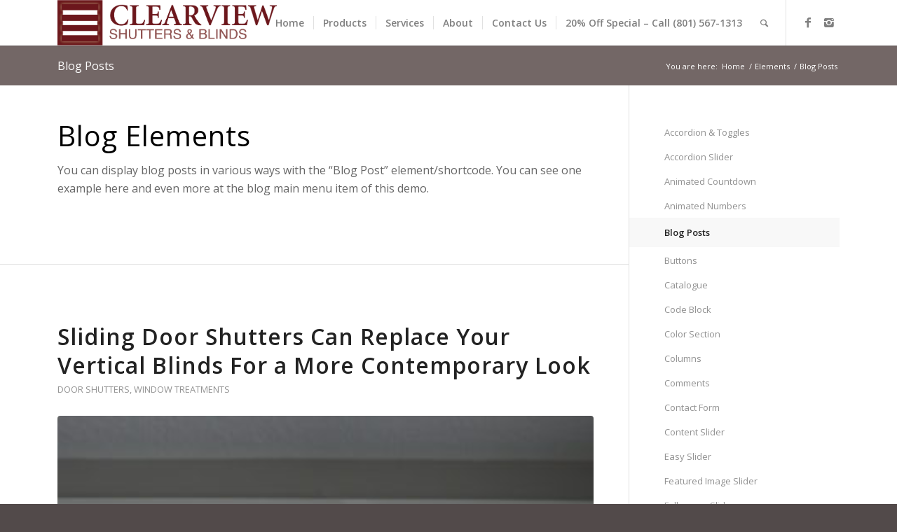

--- FILE ---
content_type: text/html; charset=UTF-8
request_url: https://clearviewshutters.com/elements/blog-posts/
body_size: 16064
content:
<!DOCTYPE html>
<html lang="en-US" class="html_stretched responsive av-preloader-disabled av-default-lightbox  html_header_top html_logo_left html_main_nav_header html_menu_right html_custom html_header_sticky html_header_shrinking_disabled html_mobile_menu_tablet html_disabled html_header_searchicon html_content_align_center html_header_unstick_top html_header_stretch_disabled html_minimal_header html_minimal_header_shadow html_elegant-blog html_modern-blog html_entry_id_1334 av-no-preview ">
<head>
<meta charset="UTF-8" />


<!-- mobile setting -->
<meta name="viewport" content="width=device-width, initial-scale=1, maximum-scale=1">

<!-- Scripts/CSS and wp_head hook -->
<meta name='robots' content='index, follow, max-image-preview:large, max-snippet:-1, max-video-preview:-1' />
	<style>img:is([sizes="auto" i], [sizes^="auto," i]) { contain-intrinsic-size: 3000px 1500px }</style>
	
<!-- Google Tag Manager for WordPress by gtm4wp.com -->
<script data-cfasync="false" data-pagespeed-no-defer>
	var gtm4wp_datalayer_name = "dataLayer";
	var dataLayer = dataLayer || [];
</script>
<!-- End Google Tag Manager for WordPress by gtm4wp.com --><!-- Google tag (gtag.js) consent mode dataLayer added by Site Kit -->
<script type="text/javascript" id="google_gtagjs-js-consent-mode-data-layer">
/* <![CDATA[ */
window.dataLayer = window.dataLayer || [];function gtag(){dataLayer.push(arguments);}
gtag('consent', 'default', {"ad_personalization":"denied","ad_storage":"denied","ad_user_data":"denied","analytics_storage":"denied","functionality_storage":"denied","security_storage":"denied","personalization_storage":"denied","region":["AT","BE","BG","CH","CY","CZ","DE","DK","EE","ES","FI","FR","GB","GR","HR","HU","IE","IS","IT","LI","LT","LU","LV","MT","NL","NO","PL","PT","RO","SE","SI","SK"],"wait_for_update":500});
window._googlesitekitConsentCategoryMap = {"statistics":["analytics_storage"],"marketing":["ad_storage","ad_user_data","ad_personalization"],"functional":["functionality_storage","security_storage"],"preferences":["personalization_storage"]};
window._googlesitekitConsents = {"ad_personalization":"denied","ad_storage":"denied","ad_user_data":"denied","analytics_storage":"denied","functionality_storage":"denied","security_storage":"denied","personalization_storage":"denied","region":["AT","BE","BG","CH","CY","CZ","DE","DK","EE","ES","FI","FR","GB","GR","HR","HU","IE","IS","IT","LI","LT","LU","LV","MT","NL","NO","PL","PT","RO","SE","SI","SK"],"wait_for_update":500};
/* ]]> */
</script>
<!-- End Google tag (gtag.js) consent mode dataLayer added by Site Kit -->

	<!-- This site is optimized with the Yoast SEO Premium plugin v19.3 (Yoast SEO v26.1.1) - https://yoast.com/wordpress/plugins/seo/ -->
	<title>Blog Posts - Clearview Shutters</title>
	<link rel="canonical" href="https://clearviewshutters.com/elements/blog-posts/" />
	<meta property="og:locale" content="en_US" />
	<meta property="og:type" content="article" />
	<meta property="og:title" content="Blog Posts" />
	<meta property="og:url" content="https://clearviewshutters.com/elements/blog-posts/" />
	<meta property="og:site_name" content="Clearview Shutters" />
	<meta property="article:publisher" content="https://www.facebook.com/clearviewshutters" />
	<meta name="twitter:card" content="summary_large_image" />
	<script type="application/ld+json" class="yoast-schema-graph">{"@context":"https://schema.org","@graph":[{"@type":"WebPage","@id":"https://clearviewshutters.com/elements/blog-posts/","url":"https://clearviewshutters.com/elements/blog-posts/","name":"Blog Posts - Clearview Shutters","isPartOf":{"@id":"https://clearviewshutters.com/#website"},"datePublished":"2017-02-13T14:59:25+00:00","breadcrumb":{"@id":"https://clearviewshutters.com/elements/blog-posts/#breadcrumb"},"inLanguage":"en-US","potentialAction":[{"@type":"ReadAction","target":["https://clearviewshutters.com/elements/blog-posts/"]}]},{"@type":"BreadcrumbList","@id":"https://clearviewshutters.com/elements/blog-posts/#breadcrumb","itemListElement":[{"@type":"ListItem","position":1,"name":"Home","item":"https://clearviewshutters.com/home/"},{"@type":"ListItem","position":2,"name":"Elements","item":"https://clearviewshutters.com/elements/"},{"@type":"ListItem","position":3,"name":"Blog Posts"}]},{"@type":"WebSite","@id":"https://clearviewshutters.com/#website","url":"https://clearviewshutters.com/","name":"Clearview Shutters","description":"Clearview Shutters","publisher":{"@id":"https://clearviewshutters.com/#organization"},"potentialAction":[{"@type":"SearchAction","target":{"@type":"EntryPoint","urlTemplate":"https://clearviewshutters.com/?s={search_term_string}"},"query-input":{"@type":"PropertyValueSpecification","valueRequired":true,"valueName":"search_term_string"}}],"inLanguage":"en-US"},{"@type":"Organization","@id":"https://clearviewshutters.com/#organization","name":"Clearview Shutters","url":"https://clearviewshutters.com/","logo":{"@type":"ImageObject","inLanguage":"en-US","@id":"https://clearviewshutters.com/#/schema/logo/image/","url":"https://clearviewshutters.com/wp-content/uploads/2019/01/Clearview-Logo.png","contentUrl":"https://clearviewshutters.com/wp-content/uploads/2019/01/Clearview-Logo.png","width":1670,"height":347,"caption":"Clearview Shutters"},"image":{"@id":"https://clearviewshutters.com/#/schema/logo/image/"},"sameAs":["https://www.facebook.com/clearviewshutters","https://www.instagram.com/clearviewshutters"]}]}</script>
	<!-- / Yoast SEO Premium plugin. -->


<link rel='dns-prefetch' href='//www.googletagmanager.com' />
<link rel="alternate" type="application/rss+xml" title="Clearview Shutters &raquo; Feed" href="https://clearviewshutters.com/feed/" />
<link rel="alternate" type="application/rss+xml" title="Clearview Shutters &raquo; Comments Feed" href="https://clearviewshutters.com/comments/feed/" />

<!-- google webfont font replacement -->
<link rel='stylesheet' id='avia-google-webfont' href='//fonts.googleapis.com/css?family=Open+Sans:400,600' type='text/css' media='all'/> 
<script type="text/javascript">
/* <![CDATA[ */
window._wpemojiSettings = {"baseUrl":"https:\/\/s.w.org\/images\/core\/emoji\/16.0.1\/72x72\/","ext":".png","svgUrl":"https:\/\/s.w.org\/images\/core\/emoji\/16.0.1\/svg\/","svgExt":".svg","source":{"concatemoji":"https:\/\/clearviewshutters.com\/wp-includes\/js\/wp-emoji-release.min.js?ver=6.8.3"}};
/*! This file is auto-generated */
!function(s,n){var o,i,e;function c(e){try{var t={supportTests:e,timestamp:(new Date).valueOf()};sessionStorage.setItem(o,JSON.stringify(t))}catch(e){}}function p(e,t,n){e.clearRect(0,0,e.canvas.width,e.canvas.height),e.fillText(t,0,0);var t=new Uint32Array(e.getImageData(0,0,e.canvas.width,e.canvas.height).data),a=(e.clearRect(0,0,e.canvas.width,e.canvas.height),e.fillText(n,0,0),new Uint32Array(e.getImageData(0,0,e.canvas.width,e.canvas.height).data));return t.every(function(e,t){return e===a[t]})}function u(e,t){e.clearRect(0,0,e.canvas.width,e.canvas.height),e.fillText(t,0,0);for(var n=e.getImageData(16,16,1,1),a=0;a<n.data.length;a++)if(0!==n.data[a])return!1;return!0}function f(e,t,n,a){switch(t){case"flag":return n(e,"\ud83c\udff3\ufe0f\u200d\u26a7\ufe0f","\ud83c\udff3\ufe0f\u200b\u26a7\ufe0f")?!1:!n(e,"\ud83c\udde8\ud83c\uddf6","\ud83c\udde8\u200b\ud83c\uddf6")&&!n(e,"\ud83c\udff4\udb40\udc67\udb40\udc62\udb40\udc65\udb40\udc6e\udb40\udc67\udb40\udc7f","\ud83c\udff4\u200b\udb40\udc67\u200b\udb40\udc62\u200b\udb40\udc65\u200b\udb40\udc6e\u200b\udb40\udc67\u200b\udb40\udc7f");case"emoji":return!a(e,"\ud83e\udedf")}return!1}function g(e,t,n,a){var r="undefined"!=typeof WorkerGlobalScope&&self instanceof WorkerGlobalScope?new OffscreenCanvas(300,150):s.createElement("canvas"),o=r.getContext("2d",{willReadFrequently:!0}),i=(o.textBaseline="top",o.font="600 32px Arial",{});return e.forEach(function(e){i[e]=t(o,e,n,a)}),i}function t(e){var t=s.createElement("script");t.src=e,t.defer=!0,s.head.appendChild(t)}"undefined"!=typeof Promise&&(o="wpEmojiSettingsSupports",i=["flag","emoji"],n.supports={everything:!0,everythingExceptFlag:!0},e=new Promise(function(e){s.addEventListener("DOMContentLoaded",e,{once:!0})}),new Promise(function(t){var n=function(){try{var e=JSON.parse(sessionStorage.getItem(o));if("object"==typeof e&&"number"==typeof e.timestamp&&(new Date).valueOf()<e.timestamp+604800&&"object"==typeof e.supportTests)return e.supportTests}catch(e){}return null}();if(!n){if("undefined"!=typeof Worker&&"undefined"!=typeof OffscreenCanvas&&"undefined"!=typeof URL&&URL.createObjectURL&&"undefined"!=typeof Blob)try{var e="postMessage("+g.toString()+"("+[JSON.stringify(i),f.toString(),p.toString(),u.toString()].join(",")+"));",a=new Blob([e],{type:"text/javascript"}),r=new Worker(URL.createObjectURL(a),{name:"wpTestEmojiSupports"});return void(r.onmessage=function(e){c(n=e.data),r.terminate(),t(n)})}catch(e){}c(n=g(i,f,p,u))}t(n)}).then(function(e){for(var t in e)n.supports[t]=e[t],n.supports.everything=n.supports.everything&&n.supports[t],"flag"!==t&&(n.supports.everythingExceptFlag=n.supports.everythingExceptFlag&&n.supports[t]);n.supports.everythingExceptFlag=n.supports.everythingExceptFlag&&!n.supports.flag,n.DOMReady=!1,n.readyCallback=function(){n.DOMReady=!0}}).then(function(){return e}).then(function(){var e;n.supports.everything||(n.readyCallback(),(e=n.source||{}).concatemoji?t(e.concatemoji):e.wpemoji&&e.twemoji&&(t(e.twemoji),t(e.wpemoji)))}))}((window,document),window._wpemojiSettings);
/* ]]> */
</script>
<style id='wp-emoji-styles-inline-css' type='text/css'>

	img.wp-smiley, img.emoji {
		display: inline !important;
		border: none !important;
		box-shadow: none !important;
		height: 1em !important;
		width: 1em !important;
		margin: 0 0.07em !important;
		vertical-align: -0.1em !important;
		background: none !important;
		padding: 0 !important;
	}
</style>
<link rel='stylesheet' id='wp-block-library-css' href='https://clearviewshutters.com/wp-includes/css/dist/block-library/style.min.css?ver=6.8.3' type='text/css' media='all' />
<style id='classic-theme-styles-inline-css' type='text/css'>
/*! This file is auto-generated */
.wp-block-button__link{color:#fff;background-color:#32373c;border-radius:9999px;box-shadow:none;text-decoration:none;padding:calc(.667em + 2px) calc(1.333em + 2px);font-size:1.125em}.wp-block-file__button{background:#32373c;color:#fff;text-decoration:none}
</style>
<style id='global-styles-inline-css' type='text/css'>
:root{--wp--preset--aspect-ratio--square: 1;--wp--preset--aspect-ratio--4-3: 4/3;--wp--preset--aspect-ratio--3-4: 3/4;--wp--preset--aspect-ratio--3-2: 3/2;--wp--preset--aspect-ratio--2-3: 2/3;--wp--preset--aspect-ratio--16-9: 16/9;--wp--preset--aspect-ratio--9-16: 9/16;--wp--preset--color--black: #000000;--wp--preset--color--cyan-bluish-gray: #abb8c3;--wp--preset--color--white: #ffffff;--wp--preset--color--pale-pink: #f78da7;--wp--preset--color--vivid-red: #cf2e2e;--wp--preset--color--luminous-vivid-orange: #ff6900;--wp--preset--color--luminous-vivid-amber: #fcb900;--wp--preset--color--light-green-cyan: #7bdcb5;--wp--preset--color--vivid-green-cyan: #00d084;--wp--preset--color--pale-cyan-blue: #8ed1fc;--wp--preset--color--vivid-cyan-blue: #0693e3;--wp--preset--color--vivid-purple: #9b51e0;--wp--preset--gradient--vivid-cyan-blue-to-vivid-purple: linear-gradient(135deg,rgba(6,147,227,1) 0%,rgb(155,81,224) 100%);--wp--preset--gradient--light-green-cyan-to-vivid-green-cyan: linear-gradient(135deg,rgb(122,220,180) 0%,rgb(0,208,130) 100%);--wp--preset--gradient--luminous-vivid-amber-to-luminous-vivid-orange: linear-gradient(135deg,rgba(252,185,0,1) 0%,rgba(255,105,0,1) 100%);--wp--preset--gradient--luminous-vivid-orange-to-vivid-red: linear-gradient(135deg,rgba(255,105,0,1) 0%,rgb(207,46,46) 100%);--wp--preset--gradient--very-light-gray-to-cyan-bluish-gray: linear-gradient(135deg,rgb(238,238,238) 0%,rgb(169,184,195) 100%);--wp--preset--gradient--cool-to-warm-spectrum: linear-gradient(135deg,rgb(74,234,220) 0%,rgb(151,120,209) 20%,rgb(207,42,186) 40%,rgb(238,44,130) 60%,rgb(251,105,98) 80%,rgb(254,248,76) 100%);--wp--preset--gradient--blush-light-purple: linear-gradient(135deg,rgb(255,206,236) 0%,rgb(152,150,240) 100%);--wp--preset--gradient--blush-bordeaux: linear-gradient(135deg,rgb(254,205,165) 0%,rgb(254,45,45) 50%,rgb(107,0,62) 100%);--wp--preset--gradient--luminous-dusk: linear-gradient(135deg,rgb(255,203,112) 0%,rgb(199,81,192) 50%,rgb(65,88,208) 100%);--wp--preset--gradient--pale-ocean: linear-gradient(135deg,rgb(255,245,203) 0%,rgb(182,227,212) 50%,rgb(51,167,181) 100%);--wp--preset--gradient--electric-grass: linear-gradient(135deg,rgb(202,248,128) 0%,rgb(113,206,126) 100%);--wp--preset--gradient--midnight: linear-gradient(135deg,rgb(2,3,129) 0%,rgb(40,116,252) 100%);--wp--preset--font-size--small: 13px;--wp--preset--font-size--medium: 20px;--wp--preset--font-size--large: 36px;--wp--preset--font-size--x-large: 42px;--wp--preset--spacing--20: 0.44rem;--wp--preset--spacing--30: 0.67rem;--wp--preset--spacing--40: 1rem;--wp--preset--spacing--50: 1.5rem;--wp--preset--spacing--60: 2.25rem;--wp--preset--spacing--70: 3.38rem;--wp--preset--spacing--80: 5.06rem;--wp--preset--shadow--natural: 6px 6px 9px rgba(0, 0, 0, 0.2);--wp--preset--shadow--deep: 12px 12px 50px rgba(0, 0, 0, 0.4);--wp--preset--shadow--sharp: 6px 6px 0px rgba(0, 0, 0, 0.2);--wp--preset--shadow--outlined: 6px 6px 0px -3px rgba(255, 255, 255, 1), 6px 6px rgba(0, 0, 0, 1);--wp--preset--shadow--crisp: 6px 6px 0px rgba(0, 0, 0, 1);}:where(.is-layout-flex){gap: 0.5em;}:where(.is-layout-grid){gap: 0.5em;}body .is-layout-flex{display: flex;}.is-layout-flex{flex-wrap: wrap;align-items: center;}.is-layout-flex > :is(*, div){margin: 0;}body .is-layout-grid{display: grid;}.is-layout-grid > :is(*, div){margin: 0;}:where(.wp-block-columns.is-layout-flex){gap: 2em;}:where(.wp-block-columns.is-layout-grid){gap: 2em;}:where(.wp-block-post-template.is-layout-flex){gap: 1.25em;}:where(.wp-block-post-template.is-layout-grid){gap: 1.25em;}.has-black-color{color: var(--wp--preset--color--black) !important;}.has-cyan-bluish-gray-color{color: var(--wp--preset--color--cyan-bluish-gray) !important;}.has-white-color{color: var(--wp--preset--color--white) !important;}.has-pale-pink-color{color: var(--wp--preset--color--pale-pink) !important;}.has-vivid-red-color{color: var(--wp--preset--color--vivid-red) !important;}.has-luminous-vivid-orange-color{color: var(--wp--preset--color--luminous-vivid-orange) !important;}.has-luminous-vivid-amber-color{color: var(--wp--preset--color--luminous-vivid-amber) !important;}.has-light-green-cyan-color{color: var(--wp--preset--color--light-green-cyan) !important;}.has-vivid-green-cyan-color{color: var(--wp--preset--color--vivid-green-cyan) !important;}.has-pale-cyan-blue-color{color: var(--wp--preset--color--pale-cyan-blue) !important;}.has-vivid-cyan-blue-color{color: var(--wp--preset--color--vivid-cyan-blue) !important;}.has-vivid-purple-color{color: var(--wp--preset--color--vivid-purple) !important;}.has-black-background-color{background-color: var(--wp--preset--color--black) !important;}.has-cyan-bluish-gray-background-color{background-color: var(--wp--preset--color--cyan-bluish-gray) !important;}.has-white-background-color{background-color: var(--wp--preset--color--white) !important;}.has-pale-pink-background-color{background-color: var(--wp--preset--color--pale-pink) !important;}.has-vivid-red-background-color{background-color: var(--wp--preset--color--vivid-red) !important;}.has-luminous-vivid-orange-background-color{background-color: var(--wp--preset--color--luminous-vivid-orange) !important;}.has-luminous-vivid-amber-background-color{background-color: var(--wp--preset--color--luminous-vivid-amber) !important;}.has-light-green-cyan-background-color{background-color: var(--wp--preset--color--light-green-cyan) !important;}.has-vivid-green-cyan-background-color{background-color: var(--wp--preset--color--vivid-green-cyan) !important;}.has-pale-cyan-blue-background-color{background-color: var(--wp--preset--color--pale-cyan-blue) !important;}.has-vivid-cyan-blue-background-color{background-color: var(--wp--preset--color--vivid-cyan-blue) !important;}.has-vivid-purple-background-color{background-color: var(--wp--preset--color--vivid-purple) !important;}.has-black-border-color{border-color: var(--wp--preset--color--black) !important;}.has-cyan-bluish-gray-border-color{border-color: var(--wp--preset--color--cyan-bluish-gray) !important;}.has-white-border-color{border-color: var(--wp--preset--color--white) !important;}.has-pale-pink-border-color{border-color: var(--wp--preset--color--pale-pink) !important;}.has-vivid-red-border-color{border-color: var(--wp--preset--color--vivid-red) !important;}.has-luminous-vivid-orange-border-color{border-color: var(--wp--preset--color--luminous-vivid-orange) !important;}.has-luminous-vivid-amber-border-color{border-color: var(--wp--preset--color--luminous-vivid-amber) !important;}.has-light-green-cyan-border-color{border-color: var(--wp--preset--color--light-green-cyan) !important;}.has-vivid-green-cyan-border-color{border-color: var(--wp--preset--color--vivid-green-cyan) !important;}.has-pale-cyan-blue-border-color{border-color: var(--wp--preset--color--pale-cyan-blue) !important;}.has-vivid-cyan-blue-border-color{border-color: var(--wp--preset--color--vivid-cyan-blue) !important;}.has-vivid-purple-border-color{border-color: var(--wp--preset--color--vivid-purple) !important;}.has-vivid-cyan-blue-to-vivid-purple-gradient-background{background: var(--wp--preset--gradient--vivid-cyan-blue-to-vivid-purple) !important;}.has-light-green-cyan-to-vivid-green-cyan-gradient-background{background: var(--wp--preset--gradient--light-green-cyan-to-vivid-green-cyan) !important;}.has-luminous-vivid-amber-to-luminous-vivid-orange-gradient-background{background: var(--wp--preset--gradient--luminous-vivid-amber-to-luminous-vivid-orange) !important;}.has-luminous-vivid-orange-to-vivid-red-gradient-background{background: var(--wp--preset--gradient--luminous-vivid-orange-to-vivid-red) !important;}.has-very-light-gray-to-cyan-bluish-gray-gradient-background{background: var(--wp--preset--gradient--very-light-gray-to-cyan-bluish-gray) !important;}.has-cool-to-warm-spectrum-gradient-background{background: var(--wp--preset--gradient--cool-to-warm-spectrum) !important;}.has-blush-light-purple-gradient-background{background: var(--wp--preset--gradient--blush-light-purple) !important;}.has-blush-bordeaux-gradient-background{background: var(--wp--preset--gradient--blush-bordeaux) !important;}.has-luminous-dusk-gradient-background{background: var(--wp--preset--gradient--luminous-dusk) !important;}.has-pale-ocean-gradient-background{background: var(--wp--preset--gradient--pale-ocean) !important;}.has-electric-grass-gradient-background{background: var(--wp--preset--gradient--electric-grass) !important;}.has-midnight-gradient-background{background: var(--wp--preset--gradient--midnight) !important;}.has-small-font-size{font-size: var(--wp--preset--font-size--small) !important;}.has-medium-font-size{font-size: var(--wp--preset--font-size--medium) !important;}.has-large-font-size{font-size: var(--wp--preset--font-size--large) !important;}.has-x-large-font-size{font-size: var(--wp--preset--font-size--x-large) !important;}
:where(.wp-block-post-template.is-layout-flex){gap: 1.25em;}:where(.wp-block-post-template.is-layout-grid){gap: 1.25em;}
:where(.wp-block-columns.is-layout-flex){gap: 2em;}:where(.wp-block-columns.is-layout-grid){gap: 2em;}
:root :where(.wp-block-pullquote){font-size: 1.5em;line-height: 1.6;}
</style>
<link rel='stylesheet' id='avia-grid-css' href='https://clearviewshutters.com/wp-content/themes/enfold/css/grid.css?ver=2' type='text/css' media='all' />
<link rel='stylesheet' id='avia-base-css' href='https://clearviewshutters.com/wp-content/themes/enfold/css/base.css?ver=2' type='text/css' media='all' />
<link rel='stylesheet' id='avia-layout-css' href='https://clearviewshutters.com/wp-content/themes/enfold/css/layout.css?ver=2' type='text/css' media='all' />
<link rel='stylesheet' id='avia-scs-css' href='https://clearviewshutters.com/wp-content/themes/enfold/css/shortcodes.css?ver=2' type='text/css' media='all' />
<link rel='stylesheet' id='avia-popup-css-css' href='https://clearviewshutters.com/wp-content/themes/enfold/js/aviapopup/magnific-popup.css?ver=1' type='text/css' media='screen' />
<link rel='stylesheet' id='avia-media-css' href='https://clearviewshutters.com/wp-content/themes/enfold/js/mediaelement/skin-1/mediaelementplayer.css?ver=1' type='text/css' media='screen' />
<link rel='stylesheet' id='avia-print-css' href='https://clearviewshutters.com/wp-content/themes/enfold/css/print.css?ver=1' type='text/css' media='print' />
<link rel='stylesheet' id='avia-dynamic-css' href='https://clearviewshutters.com/wp-content/uploads/dynamic_avia/enfold.css?ver=5c881401ea664' type='text/css' media='all' />
<link rel='stylesheet' id='avia-custom-css' href='https://clearviewshutters.com/wp-content/themes/enfold/css/custom.css?ver=2' type='text/css' media='all' />
<script type="text/javascript" src="https://clearviewshutters.com/wp-includes/js/jquery/jquery.min.js?ver=3.7.1" id="jquery-core-js"></script>
<script type="text/javascript" src="https://clearviewshutters.com/wp-includes/js/jquery/jquery-migrate.min.js?ver=3.4.1" id="jquery-migrate-js"></script>
<script type="text/javascript" src="https://clearviewshutters.com/wp-content/themes/enfold/js/avia-compat.js?ver=2" id="avia-compat-js"></script>

<!-- Google tag (gtag.js) snippet added by Site Kit -->
<!-- Google Analytics snippet added by Site Kit -->
<script type="text/javascript" src="https://www.googletagmanager.com/gtag/js?id=GT-MQX6M24" id="google_gtagjs-js" async></script>
<script type="text/javascript" id="google_gtagjs-js-after">
/* <![CDATA[ */
window.dataLayer = window.dataLayer || [];function gtag(){dataLayer.push(arguments);}
gtag("set","linker",{"domains":["clearviewshutters.com"]});
gtag("js", new Date());
gtag("set", "developer_id.dZTNiMT", true);
gtag("config", "GT-MQX6M24");
/* ]]> */
</script>
<link rel="https://api.w.org/" href="https://clearviewshutters.com/wp-json/" /><link rel="alternate" title="JSON" type="application/json" href="https://clearviewshutters.com/wp-json/wp/v2/pages/1334" /><link rel="EditURI" type="application/rsd+xml" title="RSD" href="https://clearviewshutters.com/xmlrpc.php?rsd" />
<meta name="generator" content="WordPress 6.8.3" />
<link rel='shortlink' href='https://clearviewshutters.com/?p=1334' />
<link rel="alternate" title="oEmbed (JSON)" type="application/json+oembed" href="https://clearviewshutters.com/wp-json/oembed/1.0/embed?url=https%3A%2F%2Fclearviewshutters.com%2Felements%2Fblog-posts%2F" />
<link rel="alternate" title="oEmbed (XML)" type="text/xml+oembed" href="https://clearviewshutters.com/wp-json/oembed/1.0/embed?url=https%3A%2F%2Fclearviewshutters.com%2Felements%2Fblog-posts%2F&#038;format=xml" />
<meta name="generator" content="Site Kit by Google 1.163.0" />
<!-- Google Tag Manager for WordPress by gtm4wp.com -->
<!-- GTM Container placement set to footer -->
<script data-cfasync="false" data-pagespeed-no-defer type="text/javascript">
	var dataLayer_content = {"pagePostType":"page","pagePostType2":"single-page","pagePostAuthor":"admin"};
	dataLayer.push( dataLayer_content );
</script>
<script data-cfasync="false" data-pagespeed-no-defer type="text/javascript">
(function(w,d,s,l,i){w[l]=w[l]||[];w[l].push({'gtm.start':
new Date().getTime(),event:'gtm.js'});var f=d.getElementsByTagName(s)[0],
j=d.createElement(s),dl=l!='dataLayer'?'&l='+l:'';j.async=true;j.src=
'//www.googletagmanager.com/gtm.js?id='+i+dl;f.parentNode.insertBefore(j,f);
})(window,document,'script','dataLayer','GTM-KNQ24QQ');
</script>
<!-- End Google Tag Manager for WordPress by gtm4wp.com --><link rel="profile" href="http://gmpg.org/xfn/11" />
<link rel="alternate" type="application/rss+xml" title="Clearview Shutters RSS2 Feed" href="https://clearviewshutters.com/feed/" />
<link rel="pingback" href="https://clearviewshutters.com/xmlrpc.php" />

<style type='text/css' media='screen'>
 #top #header_main > .container, #top #header_main > .container .main_menu  .av-main-nav > li > a, #top #header_main #menu-item-shop .cart_dropdown_link{ height:65px; line-height: 65px; }
 .html_top_nav_header .av-logo-container{ height:65px;  }
 .html_header_top.html_header_sticky #top #wrap_all #main{ padding-top:65px; } 
</style>
<!--[if lt IE 9]><script src="https://clearviewshutters.com/wp-content/themes/enfold/js/html5shiv.js"></script><![endif]-->
<link rel="icon" href="https://clearviewshutters.com//wp-content/uploads/2018/12/clearview-logo-large.png" type="image/png">

<!-- Google AdSense meta tags added by Site Kit -->
<meta name="google-adsense-platform-account" content="ca-host-pub-2644536267352236">
<meta name="google-adsense-platform-domain" content="sitekit.withgoogle.com">
<!-- End Google AdSense meta tags added by Site Kit -->

<!-- Google Tag Manager snippet added by Site Kit -->
<script type="text/javascript">
/* <![CDATA[ */

			( function( w, d, s, l, i ) {
				w[l] = w[l] || [];
				w[l].push( {'gtm.start': new Date().getTime(), event: 'gtm.js'} );
				var f = d.getElementsByTagName( s )[0],
					j = d.createElement( s ), dl = l != 'dataLayer' ? '&l=' + l : '';
				j.async = true;
				j.src = 'https://www.googletagmanager.com/gtm.js?id=' + i + dl;
				f.parentNode.insertBefore( j, f );
			} )( window, document, 'script', 'dataLayer', 'GTM-T6LWG974' );
			
/* ]]> */
</script>

<!-- End Google Tag Manager snippet added by Site Kit -->
<link rel="icon" href="https://clearviewshutters.com/wp-content/uploads/2018/01/cropped-sbe_hz_wht_-1-e1515447961306-32x32.png" sizes="32x32" />
<link rel="icon" href="https://clearviewshutters.com/wp-content/uploads/2018/01/cropped-sbe_hz_wht_-1-e1515447961306-192x192.png" sizes="192x192" />
<link rel="apple-touch-icon" href="https://clearviewshutters.com/wp-content/uploads/2018/01/cropped-sbe_hz_wht_-1-e1515447961306-180x180.png" />
<meta name="msapplication-TileImage" content="https://clearviewshutters.com/wp-content/uploads/2018/01/cropped-sbe_hz_wht_-1-e1515447961306-270x270.png" />


<!--
Debugging Info for Theme support: 

Theme: Enfold
Version: 4.0.7
Installed: enfold
AviaFramework Version: 4.6
AviaBuilder Version: 0.9.5
ML:128-PU:14-PLA:9
WP:6.8.3
Updates: disabled
-->

<style type='text/css'>
@font-face {font-family: 'entypo-fontello'; font-weight: normal; font-style: normal;
src: url('https://clearviewshutters.com/wp-content/themes/enfold/config-templatebuilder/avia-template-builder/assets/fonts/entypo-fontello.eot?v=3');
src: url('https://clearviewshutters.com/wp-content/themes/enfold/config-templatebuilder/avia-template-builder/assets/fonts/entypo-fontello.eot?v=3#iefix') format('embedded-opentype'), 
url('https://clearviewshutters.com/wp-content/themes/enfold/config-templatebuilder/avia-template-builder/assets/fonts/entypo-fontello.woff?v=3') format('woff'), 
url('https://clearviewshutters.com/wp-content/themes/enfold/config-templatebuilder/avia-template-builder/assets/fonts/entypo-fontello.ttf?v=3') format('truetype'), 
url('https://clearviewshutters.com/wp-content/themes/enfold/config-templatebuilder/avia-template-builder/assets/fonts/entypo-fontello.svg?v=3#entypo-fontello') format('svg');
} #top .avia-font-entypo-fontello, body .avia-font-entypo-fontello, html body [data-av_iconfont='entypo-fontello']:before{ font-family: 'entypo-fontello'; }
</style>
			
<script>
(function(i,s,o,g,r,a,m){i['GoogleAnalyticsObject']=r;i[r]=i[r]||function(){ (i[r].q=i[r].q||[]).push(arguments)},i[r].l=1*new Date();a=s.createElement(o),m=s.getElementsByTagName(o)[0];a.async=1;a.src=g;m.parentNode.insertBefore(a,m)})(window,document,'script','//www.google-analytics.com/analytics.js','ga');
ga('create', 'UA-115159397-1', 'auto');
ga('send', 'pageview');
</script>
<!-- Google tag (gtag.js) -->
<script async src="https://www.googletagmanager.com/gtag/js?id=AW-813533890"></script>
<script>
  window.dataLayer = window.dataLayer || [];
  function gtag(){dataLayer.push(arguments);}
  gtag('js', new Date());

  gtag('config', 'AW-813533890');
</script>

</head>




<body id="top" class="wp-singular page-template-default page page-id-1334 page-child parent-pageid-606 wp-theme-enfold stretched open_sans " itemscope="itemscope" itemtype="https://schema.org/WebPage" >

	
	<div id='wrap_all'>

	
<header id='header' class='all_colors header_color light_bg_color  av_header_top av_logo_left av_main_nav_header av_menu_right av_custom av_header_sticky av_header_shrinking_disabled av_header_stretch_disabled av_mobile_menu_tablet av_header_searchicon av_header_unstick_top av_seperator_small_border av_minimal_header av_minimal_header_shadow av_bottom_nav_disabled  av_alternate_logo_active'  role="banner" itemscope="itemscope" itemtype="https://schema.org/WPHeader" >

<a id="advanced_menu_toggle" href="#" aria-hidden='true' data-av_icon='' data-av_iconfont='entypo-fontello'></a><a id="advanced_menu_hide" href="#" 	aria-hidden='true' data-av_icon='' data-av_iconfont='entypo-fontello'></a>		<div  id='header_main' class='container_wrap container_wrap_logo'>
	
        <div class='container av-logo-container'><div class='inner-container'><span class='logo'><a href='https://clearviewshutters.com/'><img height='100' width='300' src='https://clearviewshutters.com//wp-content/uploads/2019/01/Clearview-Logo.png' alt='Clearview Shutters' /></a></span><nav class='main_menu' data-selectname='Select a page'  role="navigation" itemscope="itemscope" itemtype="https://schema.org/SiteNavigationElement" ><div class="avia-menu av-main-nav-wrap av_menu_icon_beside"><ul id="avia-menu" class="menu av-main-nav"><li id="menu-item-3150" class="menu-item menu-item-type-custom menu-item-object-custom menu-item-home menu-item-top-level menu-item-top-level-1"><a href="https://clearviewshutters.com//" itemprop="url"><span class="avia-bullet"></span><span class="avia-menu-text">Home</span><span class="avia-menu-fx"><span class="avia-arrow-wrap"><span class="avia-arrow"></span></span></span></a></li>
<li id="menu-item-8487" class="menu-item menu-item-type-custom menu-item-object-custom menu-item-top-level menu-item-top-level-2"><a href="https://clearviewshutters.com/pages/products/" itemprop="url"><span class="avia-bullet"></span><span class="avia-menu-text">Products</span><span class="avia-menu-fx"><span class="avia-arrow-wrap"><span class="avia-arrow"></span></span></span></a></li>
<li id="menu-item-7396" class="menu-item menu-item-type-post_type menu-item-object-page menu-item-mega-parent  menu-item-top-level menu-item-top-level-3"><a href="https://clearviewshutters.com/window-treatment-shutters/" itemprop="url"><span class="avia-bullet"></span><span class="avia-menu-text">Services</span><span class="avia-menu-fx"><span class="avia-arrow-wrap"><span class="avia-arrow"></span></span></span></a></li>
<li id="menu-item-3149" class="menu-item menu-item-type-post_type menu-item-object-page menu-item-top-level menu-item-top-level-4"><a href="https://clearviewshutters.com/about/" itemprop="url"><span class="avia-bullet"></span><span class="avia-menu-text">About</span><span class="avia-menu-fx"><span class="avia-arrow-wrap"><span class="avia-arrow"></span></span></span></a></li>
<li id="menu-item-3151" class="menu-item menu-item-type-post_type menu-item-object-page menu-item-has-children menu-item-top-level menu-item-top-level-5"><a href="https://clearviewshutters.com/pages/contact/" itemprop="url"><span class="avia-bullet"></span><span class="avia-menu-text">Contact Us</span><span class="avia-menu-fx"><span class="avia-arrow-wrap"><span class="avia-arrow"></span></span></span></a>


<ul class="sub-menu">
	<li id="menu-item-4007" class="menu-item menu-item-type-post_type menu-item-object-page"><a href="https://clearviewshutters.com/blog/" itemprop="url"><span class="avia-bullet"></span><span class="avia-menu-text">Blog</span></a></li>
</ul>
</li>
<li id="menu-item-4004" class="menu-item menu-item-type-custom menu-item-object-custom menu-item-top-level menu-item-top-level-6"><a href="https://clearviewshutters.com/pages/contact/" itemprop="url"><span class="avia-bullet"></span><span class="avia-menu-text">20% Off Special &#8211; Call (801) 567-1313</span><span class="avia-menu-fx"><span class="avia-arrow-wrap"><span class="avia-arrow"></span></span></span></a></li>
<li id="menu-item-search" class="noMobile menu-item menu-item-search-dropdown menu-item-avia-special">
							<a href="?s=" data-avia-search-tooltip="

&lt;form action=&quot;https://clearviewshutters.com/&quot; id=&quot;searchform&quot; method=&quot;get&quot; class=&quot;&quot;&gt;
	&lt;div&gt;
		&lt;input type=&quot;submit&quot; value=&quot;&quot; id=&quot;searchsubmit&quot; class=&quot;button avia-font-entypo-fontello&quot; /&gt;
		&lt;input type=&quot;text&quot; id=&quot;s&quot; name=&quot;s&quot; value=&quot;&quot; placeholder='Search' /&gt;
			&lt;/div&gt;
&lt;/form&gt;" aria-hidden='true' data-av_icon='' data-av_iconfont='entypo-fontello'><span class="avia_hidden_link_text">Search</span></a>
	        		   </li></ul></div><ul class='noLightbox social_bookmarks icon_count_2'><li class='social_bookmarks_facebook av-social-link-facebook social_icon_1'><a target='_blank' href='https://www.facebook.com/clearviewshutters/' aria-hidden='true' data-av_icon='' data-av_iconfont='entypo-fontello' title='Facebook'><span class='avia_hidden_link_text'>Facebook</span></a></li><li class='social_bookmarks_instagram av-social-link-instagram social_icon_2'><a target='_blank' href='https://www.instagram.com/clearviewshutters/' aria-hidden='true' data-av_icon='' data-av_iconfont='entypo-fontello' title='Instagram'><span class='avia_hidden_link_text'>Instagram</span></a></li></ul></nav></div> </div> 
		<!-- end container_wrap-->
		</div>
		
		<div class='header_bg'></div>

<!-- end header -->
</header>
		
	<div id='main' class='all_colors' data-scroll-offset='65'>

	<div class='stretch_full container_wrap alternate_color light_bg_color title_container'><div class='container'><h1 class='main-title entry-title'><a href='https://clearviewshutters.com/elements/blog-posts/' rel='bookmark' title='Permanent Link: Blog Posts'  itemprop="headline" >Blog Posts</a></h1><div class="breadcrumb breadcrumbs avia-breadcrumbs"><div class="breadcrumb-trail" xmlns:v="http://rdf.data-vocabulary.org/#"><span class="trail-before"><span class="breadcrumb-title">You are here:</span></span> <a href="https://clearviewshutters.com" title="Clearview Shutters" rel="home" class="trail-begin">Home</a> <span class="sep">/</span> <span><a rel="v:url" property="v:title" href="https://clearviewshutters.com/elements/" title="Elements">Elements</a></span> <span class="sep">/</span> <span class="trail-end">Blog Posts</span></div></div></div></div><div  class='main_color container_wrap_first container_wrap sidebar_right'   ><div class='container' ><main  role="main" itemprop="mainContentOfPage"  class='template-page content  av-content-small alpha units'><div class='post-entry post-entry-type-page post-entry-1334'><div class='entry-content-wrapper clearfix'><div style='padding-bottom:0px;color:#000000;font-size:40px;' class='av-special-heading av-special-heading-h1 custom-color-heading blockquote modern-quote  avia-builder-el-0  el_before_av_textblock  avia-builder-el-first   av-inherit-size'><h1 class='av-special-heading-tag'  itemprop="headline"  >Blog Elements</h1><div class='special-heading-border'><div class='special-heading-inner-border' style='border-color:#000000'></div></div></div>
<section class="av_textblock_section"  itemscope="itemscope" itemtype="https://schema.org/CreativeWork" ><div class='avia_textblock '   itemprop="text" ><p>You can display blog posts in various ways with the &#8220;Blog Post&#8221; element/shortcode. You can see one example here and even more at the blog main menu item of this demo.</p>
</div></section>
<div  class='hr hr-full hr-no-shadow  avia-builder-el-2  el_after_av_textblock  el_before_av_blog '><span class='hr-inner ' ><span class='hr-inner-style'></span></span></div>
<div class='template-blog  av-blog-meta-html-info-disabled'  itemscope="itemscope" itemtype="https://schema.org/Blog" ><article class='post-entry post-entry-type-standard post-entry-8664 post-loop-1 post-parity-odd post-entry-last single-big with-slider post-8664 post type-post status-publish format-standard has-post-thumbnail hentry category-door-shutters category-window-treatments'  itemscope="itemscope" itemtype="https://schema.org/BlogPosting" ><div class='blog-meta'></div><div class='entry-content-wrapper clearfix standard-content'><header class="entry-content-header"><h2 class='post-title entry-title'  itemprop="headline" >	<a href='https://clearviewshutters.com/window-treatments/sliding-door-shutters-can-replace-your-vertical-blinds-for-a-more-contemporary-look/' rel='bookmark' title='Permanent Link: Sliding Door Shutters Can Replace Your Vertical Blinds For a More Contemporary Look'>Sliding Door Shutters Can Replace Your Vertical Blinds For a More Contemporary Look			<span class='post-format-icon minor-meta'></span>	</a></h2><span class="blog-categories minor-meta"><a href="https://clearviewshutters.com/category/door-shutters/" rel="tag">Door Shutters</a>, <a href="https://clearviewshutters.com/category/window-treatments/" rel="tag">Window Treatments</a> </span><span class="av-vertical-delimiter"></span><div class="big-preview single-big"><a href="https://clearviewshutters.com/window-treatments/sliding-door-shutters-can-replace-your-vertical-blinds-for-a-more-contemporary-look/" title="Sliding Door Shutters Can Replace Your Vertical Blinds For a More Contemporary Look"><img fetchpriority="high" decoding="async" width="845" height="321" src="https://clearviewshutters.com/wp-content/uploads/2022/08/Burton04.OM_.RO_.Paint_.DoorCutout-845x321.jpg" class="attachment-entry_with_sidebar size-entry_with_sidebar wp-post-image" alt="" /></a></div><div class="entry-content"  itemprop="text" >
<p>Many homeowners believe that their selections for sliding door <a href="https://clearviewshutters.com/">window treatments</a> are limited. The two most popular options are vertical blinds and curtains. Sadly, those solutions don&#8217;t always offer the finest level of privacy and may lack in terms of aesthetics. What other choices are there, then? Installing custom sliding door shutters is a little-known remedy.</p>



<p><strong>How Do Shutters for Sliding Doors Operate?</strong><br>Many people are unaware that these shutters even exist, and some are unaware of how they operate. Custom sliding door shutters are constructed on a unique track, just like your sliding doors are. To open and close, simply move one in front of the other as you would with sliding doors. That&#8217;s all there is to it.</p>



<p><strong>They&#8217;ll Fit Just Fine</strong><br>You can be sure that the sliding <a href="https://clearviewshutters.com/">door shutters</a> will fit well with personalized ones. There won&#8217;t be any holes, which protects your home&#8217;s privacy. Also, you&#8217;re more prone to shut off unwelcome sunlight, heat, or cold. They provide more insulation than vertical blinds or drapes, which explains why. Moreover, prolonged exposure to sunlight can harm flooring and furnishings. Using shutters to shield your home&#8217;s interior from the elements is beneficial to your house.</p>



<p><strong>They Are Stunning</strong><br>The aesthetic appeal of sliding door shutters is their main advantage. Vertical blinds are an old-fashioned and unattractive choice. And although drapes can certainly match the style of your house, nothing compares to the grandeur of handmade shutters. Your home&#8217;s beauty will be elevated by the shutters you choose, which will make a statement. Also, if your house already has plantation shutters, you&#8217;ll value the consistency that comes with using the same window coverings all through.</p>



<p><strong>They Intend to Stay For a While</strong><br>The longevity that comes with well-built plantation shutters is another factor. You can be sure you&#8217;ll be able to enjoy your sliding door shutters for many years to come by working with a reputable firm to install them. Having them specially painted or stained will also help them blend in with your current color schemes.</p>



<p>Consider using custom shutters as the greatest window treatment option for your sliding doors. You&#8217;ll be astonished by the difference sliding door shutters may make in your own home because shutters are not just for windows!</p>
</div><span class='post-meta-infos'><time class='date-container minor-meta updated' >March 30, 2023</time><span class='text-sep text-sep-date'>/</span><span class='comment-container minor-meta'><a href="https://clearviewshutters.com/window-treatments/sliding-door-shutters-can-replace-your-vertical-blinds-for-a-more-contemporary-look/#respond" class="comments-link" >0 Comments</a></span><span class='text-sep text-sep-comment'>/</span><span class="blog-author minor-meta">by <span class="entry-author-link" ><span class="vcard author"><span class="fn"><a href="https://clearviewshutters.com/author/admin/" title="Posts by admin" rel="author">admin</a></span></span></span></span></span></header><footer class="entry-footer"></footer><div class='post_delimiter'></div></div><div class='post_author_timeline'></div><span class='hidden'>
			<span class='av-structured-data'  itemscope="itemscope" itemtype="https://schema.org/ImageObject"  itemprop='image'>
					   <span itemprop='url' >https://clearviewshutters.com/wp-content/uploads/2022/08/Burton04.OM_.RO_.Paint_.DoorCutout.jpg</span>
					   <span itemprop='height' >4000</span>
					   <span itemprop='width' >6000</span>
				  </span><span class='av-structured-data'  itemprop="publisher" itemtype="https://schema.org/Organization" itemscope="itemscope" >
				<span itemprop='name'>admin</span>
				<span itemprop='logo' itemscope itemtype='http://schema.org/ImageObject'>
				   <span itemprop='url'>https://clearviewshutters.com//wp-content/uploads/2019/01/Clearview-Logo.png</span>
				 </span>
			  </span><span class='av-structured-data'  itemprop="author" itemscope="itemscope" itemtype="https://schema.org/Person" ><span itemprop='name'>admin</span></span><span class='av-structured-data'  itemprop="datePublished" datetime="2023-03-30T20:13:34+00:00" >2023-03-30 20:13:34</span><span class='av-structured-data'  itemprop="dateModified" itemtype="https://schema.org/dateModified" >2023-03-30 20:13:35</span><span class='av-structured-data'  itemprop="mainEntityOfPage" itemtype="https://schema.org/mainEntityOfPage" ><span itemprop='name'>Sliding Door Shutters Can Replace Your Vertical Blinds For a More Contemporary Look</span></span></span></article></div>
<div  data-autoplay=''  data-interval='5'  data-animation='fade'  data-show_slide_delay='90'  class='avia-content-slider avia-content-grid-active avia-content-slider1 avia-content-slider-even  avia-builder-el-4  el_after_av_blog  avia-builder-el-last '  itemscope="itemscope" itemtype="https://schema.org/Blog" ><div class='avia-content-slider-inner'><div class='slide-entry-wrap'><article class='slide-entry flex_column  post-entry post-entry-8662 slide-entry-overview slide-loop-1 slide-parity-odd  av_one_half first real-thumbnail'  itemscope="itemscope" itemtype="https://schema.org/BlogPosting" itemprop="blogPost" ><a href='https://clearviewshutters.com/window-shutters/youll-thank-us-later-if-you-dont-get-the-cheap-shutters/' data-rel='slide-1' class='slide-image' title=''><img decoding="async" width="495" height="400" src="https://clearviewshutters.com/wp-content/uploads/2023/03/Ma.OM_.SQ_.00R2s-495x400.jpg" class="attachment-portfolio size-portfolio wp-post-image" alt="" srcset="https://clearviewshutters.com/wp-content/uploads/2023/03/Ma.OM_.SQ_.00R2s-495x400.jpg 495w, https://clearviewshutters.com/wp-content/uploads/2023/03/Ma.OM_.SQ_.00R2s-845x684.jpg 845w" sizes="(max-width: 495px) 100vw, 495px" /></a><div class='slide-content'><header class="entry-content-header"><h3 class='slide-entry-title entry-title'  itemprop="headline" ><a href='https://clearviewshutters.com/window-shutters/youll-thank-us-later-if-you-dont-get-the-cheap-shutters/' title='You&#039;ll Thank Us Later if you Don&#039;t Get the Cheap Shutters'>You'll Thank Us Later if you Don't Get the Cheap Shutters</a></h3><span class="blog-categories minor-meta"><a href="https://clearviewshutters.com/category/plantation-shutters/" rel="tag">plantation shutters</a>, <a href="https://clearviewshutters.com/category/window-shutters/" rel="tag">Window Shutters</a> </span><span class="av-vertical-delimiter"></span></header><div class='slide-entry-excerpt entry-content'  itemprop="text" >
Owning a home isn't simple, and it's certainly not inexpensive. Hence, you might be seeking for the most inexpensive option to complete improvements when the time comes. Nonetheless, homeowners now more than ever demand the best results from…</div></div><footer class="entry-footer"><div class='slide-meta'><div class='slide-meta-comments'><a href='https://clearviewshutters.com/window-shutters/youll-thank-us-later-if-you-dont-get-the-cheap-shutters/#respond'>0 Comments</a></div><div class='slide-meta-del'>/</div><time class='slide-meta-time updated'  itemprop="datePublished" datetime="2023-03-21T20:05:18+00:00" >March 21, 2023</time></div></footer><span class='hidden'>
			<span class='av-structured-data'  itemscope="itemscope" itemtype="https://schema.org/ImageObject"  itemprop='image'>
					   <span itemprop='url' >https://clearviewshutters.com/wp-content/uploads/2023/03/Ma.OM_.SQ_.00R2s.jpg</span>
					   <span itemprop='height' >2304</span>
					   <span itemprop='width' >1092</span>
				  </span><span class='av-structured-data'  itemprop="publisher" itemtype="https://schema.org/Organization" itemscope="itemscope" >
				<span itemprop='name'>admin</span>
				<span itemprop='logo' itemscope itemtype='http://schema.org/ImageObject'>
				   <span itemprop='url'>https://clearviewshutters.com//wp-content/uploads/2019/01/Clearview-Logo.png</span>
				 </span>
			  </span><span class='av-structured-data'  itemprop="author" itemscope="itemscope" itemtype="https://schema.org/Person" ><span itemprop='name'>admin</span></span><span class='av-structured-data'  itemprop="datePublished" datetime="2023-02-13T22:34:06+00:00" >2023-03-21 20:05:18</span><span class='av-structured-data'  itemprop="dateModified" itemtype="https://schema.org/dateModified" >2023-03-30 20:05:58</span><span class='av-structured-data'  itemprop="mainEntityOfPage" itemtype="https://schema.org/mainEntityOfPage" ><span itemprop='name'>You'll Thank Us Later if you Don't Get the Cheap Shutters</span></span></span></article><article class='slide-entry flex_column  post-entry post-entry-8660 slide-entry-overview slide-loop-2 slide-parity-even  av_one_half  real-thumbnail'  itemscope="itemscope" itemtype="https://schema.org/BlogPosting" itemprop="blogPost" ><a href='https://clearviewshutters.com/roller-shades/who-to-hire-for-the-best-roller-shades-installation/' data-rel='slide-1' class='slide-image' title=''><img decoding="async" width="495" height="400" src="https://clearviewshutters.com/wp-content/uploads/2023/03/HDRoller.Beadchain.NoCassette.01-495x400.jpg" class="attachment-portfolio size-portfolio wp-post-image" alt="" srcset="https://clearviewshutters.com/wp-content/uploads/2023/03/HDRoller.Beadchain.NoCassette.01-495x400.jpg 495w, https://clearviewshutters.com/wp-content/uploads/2023/03/HDRoller.Beadchain.NoCassette.01-845x684.jpg 845w" sizes="(max-width: 495px) 100vw, 495px" /></a><div class='slide-content'><header class="entry-content-header"><h3 class='slide-entry-title entry-title'  itemprop="headline" ><a href='https://clearviewshutters.com/roller-shades/who-to-hire-for-the-best-roller-shades-installation/' title='Who to Hire for the Best Roller Shades Installation'>Who to Hire for the Best Roller Shades Installation</a></h3><span class="blog-categories minor-meta"><a href="https://clearviewshutters.com/category/roller-shades/" rel="tag">Roller Shades</a> </span><span class="av-vertical-delimiter"></span></header><div class='slide-entry-excerpt entry-content'  itemprop="text" >
When you decide to replace your shades, it might be challenging to choose the best ones and determine who to employ to install them. There are undoubtedly numerous ways to reduce the cost of installing roller shades, from do-it-yourself to…</div></div><footer class="entry-footer"><div class='slide-meta'><div class='slide-meta-comments'><a href='https://clearviewshutters.com/roller-shades/who-to-hire-for-the-best-roller-shades-installation/#respond'>0 Comments</a></div><div class='slide-meta-del'>/</div><time class='slide-meta-time updated'  itemprop="datePublished" datetime="2023-03-15T20:13:47+00:00" >March 15, 2023</time></div></footer><span class='hidden'>
			<span class='av-structured-data'  itemscope="itemscope" itemtype="https://schema.org/ImageObject"  itemprop='image'>
					   <span itemprop='url' >https://clearviewshutters.com/wp-content/uploads/2023/03/HDRoller.Beadchain.NoCassette.01-scaled.jpg</span>
					   <span itemprop='height' >1440</span>
					   <span itemprop='width' >2560</span>
				  </span><span class='av-structured-data'  itemprop="publisher" itemtype="https://schema.org/Organization" itemscope="itemscope" >
				<span itemprop='name'>admin</span>
				<span itemprop='logo' itemscope itemtype='http://schema.org/ImageObject'>
				   <span itemprop='url'>https://clearviewshutters.com//wp-content/uploads/2019/01/Clearview-Logo.png</span>
				 </span>
			  </span><span class='av-structured-data'  itemprop="author" itemscope="itemscope" itemtype="https://schema.org/Person" ><span itemprop='name'>admin</span></span><span class='av-structured-data'  itemprop="datePublished" datetime="2023-02-13T22:34:06+00:00" >2023-03-15 20:13:47</span><span class='av-structured-data'  itemprop="dateModified" itemtype="https://schema.org/dateModified" >2023-03-24 20:14:08</span><span class='av-structured-data'  itemprop="mainEntityOfPage" itemtype="https://schema.org/mainEntityOfPage" ><span itemprop='name'>Who to Hire for the Best Roller Shades Installation</span></span></span></article></div><div class='slide-entry-wrap'><article class='slide-entry flex_column  post-entry post-entry-8624 slide-entry-overview slide-loop-3 slide-parity-odd  av_one_half first real-thumbnail'  itemscope="itemscope" itemtype="https://schema.org/BlogPosting" itemprop="blogPost" ><a href='https://clearviewshutters.com/window-treatments/searching-for-a-simple-makeover-for-your-house-think-about-inside-shutters/' data-rel='slide-1' class='slide-image' title=''><img decoding="async" width="495" height="400" src="https://clearviewshutters.com/wp-content/uploads/2023/03/MaSQ.0005s-495x400.jpg" class="attachment-portfolio size-portfolio wp-post-image" alt="" srcset="https://clearviewshutters.com/wp-content/uploads/2023/03/MaSQ.0005s-495x400.jpg 495w, https://clearviewshutters.com/wp-content/uploads/2023/03/MaSQ.0005s-845x684.jpg 845w" sizes="(max-width: 495px) 100vw, 495px" /></a><div class='slide-content'><header class="entry-content-header"><h3 class='slide-entry-title entry-title'  itemprop="headline" ><a href='https://clearviewshutters.com/window-treatments/searching-for-a-simple-makeover-for-your-house-think-about-inside-shutters/' title='Searching for a Simple Makeover for Your House? Think about inside shutters.'>Searching for a Simple Makeover for Your House? Think about inside shutters.</a></h3><span class="blog-categories minor-meta"><a href="https://clearviewshutters.com/category/window-shutters/" rel="tag">Window Shutters</a>, <a href="https://clearviewshutters.com/category/window-treatments/" rel="tag">Window Treatments</a> </span><span class="av-vertical-delimiter"></span></header><div class='slide-entry-excerpt entry-content'  itemprop="text" >
You might be looking for a quick way to remodel your house, whether you recently moved into a fixer-upper or are sick of the style you chose decades ago. Although carpet and paint might accomplish a lot, there are other things you can do. You'll…</div></div><footer class="entry-footer"><div class='slide-meta'><div class='slide-meta-comments'><a href='https://clearviewshutters.com/window-treatments/searching-for-a-simple-makeover-for-your-house-think-about-inside-shutters/#respond'>0 Comments</a></div><div class='slide-meta-del'>/</div><time class='slide-meta-time updated'  itemprop="datePublished" datetime="2023-03-09T19:49:39+00:00" >March 9, 2023</time></div></footer><span class='hidden'>
			<span class='av-structured-data'  itemscope="itemscope" itemtype="https://schema.org/ImageObject"  itemprop='image'>
					   <span itemprop='url' >https://clearviewshutters.com/wp-content/uploads/2023/03/MaSQ.0005s.jpg</span>
					   <span itemprop='height' >1092</span>
					   <span itemprop='width' >2258</span>
				  </span><span class='av-structured-data'  itemprop="publisher" itemtype="https://schema.org/Organization" itemscope="itemscope" >
				<span itemprop='name'>admin</span>
				<span itemprop='logo' itemscope itemtype='http://schema.org/ImageObject'>
				   <span itemprop='url'>https://clearviewshutters.com//wp-content/uploads/2019/01/Clearview-Logo.png</span>
				 </span>
			  </span><span class='av-structured-data'  itemprop="author" itemscope="itemscope" itemtype="https://schema.org/Person" ><span itemprop='name'>admin</span></span><span class='av-structured-data'  itemprop="datePublished" datetime="2023-02-13T22:34:06+00:00" >2023-03-09 19:49:39</span><span class='av-structured-data'  itemprop="dateModified" itemtype="https://schema.org/dateModified" >2023-03-24 19:59:28</span><span class='av-structured-data'  itemprop="mainEntityOfPage" itemtype="https://schema.org/mainEntityOfPage" ><span itemprop='name'>Searching for a Simple Makeover for Your House? Think about inside shutters.</span></span></span></article><article class='slide-entry flex_column  post-entry post-entry-8658 slide-entry-overview slide-loop-4 slide-parity-even  av_one_half  real-thumbnail'  itemscope="itemscope" itemtype="https://schema.org/BlogPosting" itemprop="blogPost" ><a href='https://clearviewshutters.com/window-shutters/an-improvement-that-boosts-the-value-of-your-home-while-also-looking-good/' data-rel='slide-1' class='slide-image' title=''><img decoding="async" width="495" height="400" src="https://clearviewshutters.com/wp-content/uploads/2023/03/HDRollershade.Urbanloft.PowerView.Roomview.01-495x400.jpg" class="attachment-portfolio size-portfolio wp-post-image" alt="" srcset="https://clearviewshutters.com/wp-content/uploads/2023/03/HDRollershade.Urbanloft.PowerView.Roomview.01-495x400.jpg 495w, https://clearviewshutters.com/wp-content/uploads/2023/03/HDRollershade.Urbanloft.PowerView.Roomview.01-845x684.jpg 845w" sizes="(max-width: 495px) 100vw, 495px" /></a><div class='slide-content'><header class="entry-content-header"><h3 class='slide-entry-title entry-title'  itemprop="headline" ><a href='https://clearviewshutters.com/window-shutters/an-improvement-that-boosts-the-value-of-your-home-while-also-looking-good/' title='An Improvement that Boosts the Value of your Home While also Looking Good'>An Improvement that Boosts the Value of your Home While also Looking Good</a></h3><span class="blog-categories minor-meta"><a href="https://clearviewshutters.com/category/window-shutters/" rel="tag">Window Shutters</a>, <a href="https://clearviewshutters.com/category/window-treatments/" rel="tag">Window Treatments</a> </span><span class="av-vertical-delimiter"></span></header><div class='slide-entry-excerpt entry-content'  itemprop="text" >
The return of the home improvement season coincides with the arrival of warm weather. Despite the fact that there are several projects for homes to focus on, individuals frequently overlook simple additions like custom shutters that have a…</div></div><footer class="entry-footer"><div class='slide-meta'><div class='slide-meta-comments'><a href='https://clearviewshutters.com/window-shutters/an-improvement-that-boosts-the-value-of-your-home-while-also-looking-good/#respond'>0 Comments</a></div><div class='slide-meta-del'>/</div><time class='slide-meta-time updated'  itemprop="datePublished" datetime="2023-02-28T19:58:00+00:00" >February 28, 2023</time></div></footer><span class='hidden'>
			<span class='av-structured-data'  itemscope="itemscope" itemtype="https://schema.org/ImageObject"  itemprop='image'>
					   <span itemprop='url' >https://clearviewshutters.com/wp-content/uploads/2023/03/HDRollershade.Urbanloft.PowerView.Roomview.01-scaled.jpg</span>
					   <span itemprop='height' >1440</span>
					   <span itemprop='width' >2560</span>
				  </span><span class='av-structured-data'  itemprop="publisher" itemtype="https://schema.org/Organization" itemscope="itemscope" >
				<span itemprop='name'>admin</span>
				<span itemprop='logo' itemscope itemtype='http://schema.org/ImageObject'>
				   <span itemprop='url'>https://clearviewshutters.com//wp-content/uploads/2019/01/Clearview-Logo.png</span>
				 </span>
			  </span><span class='av-structured-data'  itemprop="author" itemscope="itemscope" itemtype="https://schema.org/Person" ><span itemprop='name'>admin</span></span><span class='av-structured-data'  itemprop="datePublished" datetime="2023-02-13T22:34:06+00:00" >2023-02-28 19:58:00</span><span class='av-structured-data'  itemprop="dateModified" itemtype="https://schema.org/dateModified" >2023-03-24 19:58:51</span><span class='av-structured-data'  itemprop="mainEntityOfPage" itemtype="https://schema.org/mainEntityOfPage" ><span itemprop='name'>An Improvement that Boosts the Value of your Home While also Looking Good</span></span></span></article></div><div class='slide-entry-wrap'><article class='slide-entry flex_column  post-entry post-entry-8606 slide-entry-overview slide-loop-5 slide-parity-odd  av_one_half first real-thumbnail'  itemscope="itemscope" itemtype="https://schema.org/BlogPosting" itemprop="blogPost" ><a href='https://clearviewshutters.com/custom-shutters/why-plantation-shutters-are-a-classic-option-for-house-design/' data-rel='slide-1' class='slide-image' title=''><img decoding="async" width="495" height="400" src="https://clearviewshutters.com/wp-content/uploads/2022/08/21-495x400.jpg" class="attachment-portfolio size-portfolio wp-post-image" alt="" /></a><div class='slide-content'><header class="entry-content-header"><h3 class='slide-entry-title entry-title'  itemprop="headline" ><a href='https://clearviewshutters.com/custom-shutters/why-plantation-shutters-are-a-classic-option-for-house-design/' title='Why Plantation Shutters Are a Classic Option for House Design'>Why Plantation Shutters Are a Classic Option for House Design</a></h3><span class="blog-categories minor-meta"><a href="https://clearviewshutters.com/category/custom-shutters/" rel="tag">Custom Shutters</a>, <a href="https://clearviewshutters.com/category/plantation-shutters/" rel="tag">plantation shutters</a> </span><span class="av-vertical-delimiter"></span></header><div class='slide-entry-excerpt entry-content'  itemprop="text" >
A quick glance inside a genuine 1970s house is all it takes to realize that not every option in home design will withstand the test of time. It might be difficult to predict if a new design trend will endure for several years or go away. Fortunately,…</div></div><footer class="entry-footer"><div class='slide-meta'><div class='slide-meta-comments'><a href='https://clearviewshutters.com/custom-shutters/why-plantation-shutters-are-a-classic-option-for-house-design/#respond'>0 Comments</a></div><div class='slide-meta-del'>/</div><time class='slide-meta-time updated'  itemprop="datePublished" datetime="2023-02-22T22:39:42+00:00" >February 22, 2023</time></div></footer><span class='hidden'>
			<span class='av-structured-data'  itemscope="itemscope" itemtype="https://schema.org/ImageObject"  itemprop='image'>
					   <span itemprop='url' >https://clearviewshutters.com/wp-content/uploads/2022/08/21.jpg</span>
					   <span itemprop='height' >666</span>
					   <span itemprop='width' >1000</span>
				  </span><span class='av-structured-data'  itemprop="publisher" itemtype="https://schema.org/Organization" itemscope="itemscope" >
				<span itemprop='name'>admin</span>
				<span itemprop='logo' itemscope itemtype='http://schema.org/ImageObject'>
				   <span itemprop='url'>https://clearviewshutters.com//wp-content/uploads/2019/01/Clearview-Logo.png</span>
				 </span>
			  </span><span class='av-structured-data'  itemprop="author" itemscope="itemscope" itemtype="https://schema.org/Person" ><span itemprop='name'>admin</span></span><span class='av-structured-data'  itemprop="datePublished" datetime="2023-02-13T22:34:06+00:00" >2023-02-22 22:39:42</span><span class='av-structured-data'  itemprop="dateModified" itemtype="https://schema.org/dateModified" >2023-03-01 22:40:03</span><span class='av-structured-data'  itemprop="mainEntityOfPage" itemtype="https://schema.org/mainEntityOfPage" ><span itemprop='name'>Why Plantation Shutters Are a Classic Option for House Design</span></span></span></article><article class='slide-entry flex_column  post-entry post-entry-8604 slide-entry-overview slide-loop-6 slide-parity-even  post-entry-last  av_one_half  real-thumbnail'  itemscope="itemscope" itemtype="https://schema.org/BlogPosting" itemprop="blogPost" ><a href='https://clearviewshutters.com/window-coverings/indications-that-your-blinds-or-shutters-need-to-be-replaced/' data-rel='slide-1' class='slide-image' title=''><img decoding="async" width="495" height="400" src="https://clearviewshutters.com/wp-content/uploads/2022/08/Brashear.04.OM_.SQ_.Painted.Door_.Cutout.Roomscene-495x400.jpg" class="attachment-portfolio size-portfolio wp-post-image" alt="" srcset="https://clearviewshutters.com/wp-content/uploads/2022/08/Brashear.04.OM_.SQ_.Painted.Door_.Cutout.Roomscene-495x400.jpg 495w, https://clearviewshutters.com/wp-content/uploads/2022/08/Brashear.04.OM_.SQ_.Painted.Door_.Cutout.Roomscene-845x684.jpg 845w" sizes="(max-width: 495px) 100vw, 495px" /></a><div class='slide-content'><header class="entry-content-header"><h3 class='slide-entry-title entry-title'  itemprop="headline" ><a href='https://clearviewshutters.com/window-coverings/indications-that-your-blinds-or-shutters-need-to-be-replaced/' title='Indications That Your Blinds or Shutters Need to be Replaced'>Indications That Your Blinds or Shutters Need to be Replaced</a></h3><span class="blog-categories minor-meta"><a href="https://clearviewshutters.com/category/specialized-shutters/" rel="tag">Specialized Shutters</a>, <a href="https://clearviewshutters.com/category/window-coverings/" rel="tag">Window Coverings</a> </span><span class="av-vertical-delimiter"></span></header><div class='slide-entry-excerpt entry-content'  itemprop="text" >
If renovations to your home are planned for this summer, you might not know where to start. Your outdated blinds or shutters are a wonderful place to start. You might not be aware of how your window coverings affect the aesthetics of your house…</div></div><footer class="entry-footer"><div class='slide-meta'><div class='slide-meta-comments'><a href='https://clearviewshutters.com/window-coverings/indications-that-your-blinds-or-shutters-need-to-be-replaced/#respond'>0 Comments</a></div><div class='slide-meta-del'>/</div><time class='slide-meta-time updated'  itemprop="datePublished" datetime="2023-02-13T22:34:06+00:00" >February 13, 2023</time></div></footer><span class='hidden'>
			<span class='av-structured-data'  itemscope="itemscope" itemtype="https://schema.org/ImageObject"  itemprop='image'>
					   <span itemprop='url' >https://clearviewshutters.com/wp-content/uploads/2022/08/Brashear.04.OM_.SQ_.Painted.Door_.Cutout.Roomscene.jpg</span>
					   <span itemprop='height' >2184</span>
					   <span itemprop='width' >4608</span>
				  </span><span class='av-structured-data'  itemprop="publisher" itemtype="https://schema.org/Organization" itemscope="itemscope" >
				<span itemprop='name'>admin</span>
				<span itemprop='logo' itemscope itemtype='http://schema.org/ImageObject'>
				   <span itemprop='url'>https://clearviewshutters.com//wp-content/uploads/2019/01/Clearview-Logo.png</span>
				 </span>
			  </span><span class='av-structured-data'  itemprop="author" itemscope="itemscope" itemtype="https://schema.org/Person" ><span itemprop='name'>admin</span></span><span class='av-structured-data'  itemprop="datePublished" datetime="2023-02-13T22:34:06+00:00" >2023-02-13 22:34:06</span><span class='av-structured-data'  itemprop="dateModified" itemtype="https://schema.org/dateModified" >2023-03-01 22:34:43</span><span class='av-structured-data'  itemprop="mainEntityOfPage" itemtype="https://schema.org/mainEntityOfPage" ><span itemprop='name'>Indications That Your Blinds or Shutters Need to be Replaced</span></span></span></article></div></div><div class='pagination-wrap pagination-slider'><nav class='pagination'><span class='pagination-meta'>Page 1 of 13</span><span class='current'>1</span><a href='https://clearviewshutters.com/elements/blog-posts/page/2/' class='inactive' >2</a><a href='https://clearviewshutters.com/elements/blog-posts/page/3/' class='inactive' >3</a><a href='https://clearviewshutters.com/elements/blog-posts/page/2/'>&rsaquo;</a><a href='https://clearviewshutters.com/elements/blog-posts/page/13/'>&raquo;</a></nav>
</div></div>
</div></div></main><!-- close content main element --> <!-- section close by builder template --><aside class='sidebar sidebar_right  alpha units'  role="complementary" itemscope="itemscope" itemtype="https://schema.org/WPSideBar" ><div class='inner_sidebar extralight-border'><nav class='widget widget_nav_menu widget_nav_hide_child'><ul class='nested_nav'><li class="page_item page-item-1325"><a href="https://clearviewshutters.com/elements/accordion/">Accordion &#038; Toggles</a></li>
<li class="page_item page-item-1401"><a href="https://clearviewshutters.com/elements/accordion-slider/">Accordion Slider</a></li>
<li class="page_item page-item-1370"><a href="https://clearviewshutters.com/elements/animated-countdown/">Animated Countdown</a></li>
<li class="page_item page-item-1367"><a href="https://clearviewshutters.com/elements/animated-numbers/">Animated Numbers</a></li>
<li class="page_item page-item-1334 current_page_item"><a href="https://clearviewshutters.com/elements/blog-posts/" aria-current="page">Blog Posts</a></li>
<li class="page_item page-item-1313"><a href="https://clearviewshutters.com/elements/buttons/">Buttons</a></li>
<li class="page_item page-item-1364"><a href="https://clearviewshutters.com/elements/catalogue/">Catalogue</a></li>
<li class="page_item page-item-1380"><a href="https://clearviewshutters.com/elements/code-block/">Code Block</a></li>
<li class="page_item page-item-1283"><a href="https://clearviewshutters.com/elements/color-section/">Color Section</a></li>
<li class="page_item page-item-1277"><a href="https://clearviewshutters.com/elements/columns/">Columns</a></li>
<li class="page_item page-item-1376"><a href="https://clearviewshutters.com/elements/comments/">Comments</a></li>
<li class="page_item page-item-1331"><a href="https://clearviewshutters.com/elements/contact-form/">Contact Form</a></li>
<li class="page_item page-item-1316"><a href="https://clearviewshutters.com/elements/content-slider/">Content Slider</a></li>
<li class="page_item page-item-1392"><a href="https://clearviewshutters.com/elements/easy-slider/">Easy Slider</a></li>
<li class="page_item page-item-1398"><a href="https://clearviewshutters.com/elements/featured-image-slider/">Featured Image Slider</a></li>
<li class="page_item page-item-1395"><a href="https://clearviewshutters.com/elements/fullscreen-slider/">Fullscreen Slider</a></li>
<li class="page_item page-item-1410"><a href="https://clearviewshutters.com/elements/gallery/">Gallery</a></li>
<li class="page_item page-item-1416"><a href="https://clearviewshutters.com/elements/google-maps/">Google Maps</a></li>
<li class="page_item page-item-1286"><a href="https://clearviewshutters.com/elements/grid-row/">Grid Row</a></li>
<li class="page_item page-item-1310"><a href="https://clearviewshutters.com/elements/headline-rotator/">Headline Rotator</a></li>
<li class="page_item page-item-1301"><a href="https://clearviewshutters.com/elements/icon/">Icon</a></li>
<li class="page_item page-item-1304"><a href="https://clearviewshutters.com/elements/icon-box/">Icon Box</a></li>
<li class="page_item page-item-1307"><a href="https://clearviewshutters.com/elements/icon-list/">Icon List</a></li>
<li class="page_item page-item-1383"><a href="https://clearviewshutters.com/elements/image/">Image</a></li>
<li class="page_item page-item-1386"><a href="https://clearviewshutters.com/elements/image-with-hotspots/">Image with Hotspots</a></li>
<li class="page_item page-item-1404"><a href="https://clearviewshutters.com/elements/layerslider/">Layerslider</a></li>
<li class="page_item page-item-1337"><a href="https://clearviewshutters.com/elements/magazine/">Magazine</a></li>
<li class="page_item page-item-1373"><a href="https://clearviewshutters.com/elements/mailchimp-signup/">Mailchimp Signup</a></li>
<li class="page_item page-item-1343"><a href="https://clearviewshutters.com/elements/masonry/">Masonry</a></li>
<li class="page_item page-item-1413"><a href="https://clearviewshutters.com/elements/masonry-gallery/">Masonry Gallery</a></li>
<li class="page_item page-item-1319"><a href="https://clearviewshutters.com/elements/notification/">Notification</a></li>
<li class="page_item page-item-1407"><a href="https://clearviewshutters.com/elements/partnerlogo-element/">Partner/Logo Element</a></li>
<li class="page_item page-item-1340"><a href="https://clearviewshutters.com/elements/portfolio-grid/">Portfolio Grid</a></li>
<li class="page_item page-item-1355"><a href="https://clearviewshutters.com/elements/post-slider/">Post Slider</a></li>
<li class="page_item page-item-1352"><a href="https://clearviewshutters.com/elements/progress-bars/">Progress Bars</a></li>
<li class="page_item page-item-1328"><a href="https://clearviewshutters.com/elements/promo-box/">Promo Box</a></li>
<li class="page_item page-item-1295"><a href="https://clearviewshutters.com/elements/separatorwhitespace/">Separator/Whitespace</a></li>
<li class="page_item page-item-1593"><a href="https://clearviewshutters.com/elements/social-share-buttons/">Social Share Buttons</a></li>
<li class="page_item page-item-1298"><a href="https://clearviewshutters.com/elements/special-heading/">Special Heading</a></li>
<li class="page_item page-item-1358"><a href="https://clearviewshutters.com/elements/sub-menus/">Sub Menus</a></li>
<li class="page_item page-item-1289"><a href="https://clearviewshutters.com/elements/tab-section/">Tab Section</a></li>
<li class="page_item page-item-1346"><a href="https://clearviewshutters.com/elements/tables/">Tables</a></li>
<li class="page_item page-item-1322"><a href="https://clearviewshutters.com/elements/tabs/">Tabs (Content Tabs)</a></li>
<li class="page_item page-item-1349"><a href="https://clearviewshutters.com/elements/team-member/">Team Member</a></li>
<li class="page_item page-item-1361"><a href="https://clearviewshutters.com/elements/testimonials/">Testimonials</a></li>
<li class="page_item page-item-1292"><a href="https://clearviewshutters.com/elements/text-block/">Text Block</a></li>
<li class="page_item page-item-1389"><a href="https://clearviewshutters.com/elements/video/">Video</a></li>
</ul></nav></div></aside>		</div><!--end builder template--></div><!-- close default .container_wrap element -->		


			

			
				<footer class='container_wrap socket_color' id='socket'  role="contentinfo" itemscope="itemscope" itemtype="https://schema.org/WPFooter" >
                    <div class='container'>

                        <span class='copyright'>© Copyright - Clearview Shutters </span>

                        <nav class='sub_menu_socket'  role="navigation" itemscope="itemscope" itemtype="https://schema.org/SiteNavigationElement" ><div class="avia3-menu"><ul id="avia3-menu" class="menu"><li id="menu-item-6709" class="menu-item menu-item-type-custom menu-item-object-custom menu-item-home menu-item-top-level menu-item-top-level-1"><a href="https://clearviewshutters.com/" itemprop="url"><span class="avia-bullet"></span><span class="avia-menu-text">Home</span><span class="avia-menu-fx"><span class="avia-arrow-wrap"><span class="avia-arrow"></span></span></span></a></li>
<li id="menu-item-6710" class="menu-item menu-item-type-post_type menu-item-object-page menu-item-top-level menu-item-top-level-2"><a href="https://clearviewshutters.com/about/" itemprop="url"><span class="avia-bullet"></span><span class="avia-menu-text">About</span><span class="avia-menu-fx"><span class="avia-arrow-wrap"><span class="avia-arrow"></span></span></span></a></li>
<li id="menu-item-6713" class="menu-item menu-item-type-post_type menu-item-object-page menu-item-top-level menu-item-top-level-3"><a href="https://clearviewshutters.com/pages/contact/" itemprop="url"><span class="avia-bullet"></span><span class="avia-menu-text">Contact Us</span><span class="avia-menu-fx"><span class="avia-arrow-wrap"><span class="avia-arrow"></span></span></span></a></li>
<li id="menu-item-6714" class="menu-item menu-item-type-custom menu-item-object-custom menu-item-top-level menu-item-top-level-4"><a href="https://clearviewshutters.com/pages/contact/" itemprop="url"><span class="avia-bullet"></span><span class="avia-menu-text">Free Quote (801) 567-1313</span><span class="avia-menu-fx"><span class="avia-arrow-wrap"><span class="avia-arrow"></span></span></span></a></li>
<li id="menu-item-6712" class="menu-item menu-item-type-post_type menu-item-object-page menu-item-top-level menu-item-top-level-5"><a href="https://clearviewshutters.com/utah-window-shutters/" itemprop="url"><span class="avia-bullet"></span><span class="avia-menu-text">Locations: Utah</span><span class="avia-menu-fx"><span class="avia-arrow-wrap"><span class="avia-arrow"></span></span></span></a></li>
</ul></div></nav>
                    </div>

	            <!-- ####### END SOCKET CONTAINER ####### -->
				</footer>


					<!-- end main -->
		</div>
		
		<!-- end wrap_all --></div>

<script type="speculationrules">
{"prefetch":[{"source":"document","where":{"and":[{"href_matches":"\/*"},{"not":{"href_matches":["\/wp-*.php","\/wp-admin\/*","\/wp-content\/uploads\/*","\/wp-content\/*","\/wp-content\/plugins\/*","\/wp-content\/themes\/enfold\/*","\/*\\?(.+)"]}},{"not":{"selector_matches":"a[rel~=\"nofollow\"]"}},{"not":{"selector_matches":".no-prefetch, .no-prefetch a"}}]},"eagerness":"conservative"}]}
</script>
<!--BEGIN PODIUM SCRIPT-->
<script type="text/javascript">
    (function (n,r,l,d) {
        try {
            var h=r.head||r.getElementsByTagName("head")[0],s=r.createElement("script");
            s.id = "podium-widget"
            s.defer = true;
            s.async = true;
            s.setAttribute('data-organization-api-token', d)
            s.setAttribute("src",l);
            h.appendChild(s);
        } catch (e) {}
    })(window,document,"https://connect.podium.com/widget.js", '4827178a-6deb-4916-9e0e-1760b50fc23d');
</script>
<!--END PODIUM SCRIPT-->
<!-- GTM Container placement set to footer -->
<!-- Google Tag Manager (noscript) -->
				<noscript><iframe src="https://www.googletagmanager.com/ns.html?id=GTM-KNQ24QQ" height="0" width="0" style="display:none;visibility:hidden" aria-hidden="true"></iframe></noscript>
<!-- End Google Tag Manager (noscript) -->
 <script type='text/javascript'>
 /* <![CDATA[ */  
var avia_framework_globals = avia_framework_globals || {};
    avia_framework_globals.frameworkUrl = 'https://clearviewshutters.com/wp-content/themes/enfold/framework/';
    avia_framework_globals.installedAt = 'https://clearviewshutters.com/wp-content/themes/enfold/';
    avia_framework_globals.ajaxurl = 'https://clearviewshutters.com/wp-admin/admin-ajax.php';
/* ]]> */ 
</script>
 
 
<script type='text/javascript'>
 /* <![CDATA[ */  
var avia_framework_globals = avia_framework_globals || {};
	avia_framework_globals.gmap_api = 'AIzaSyA2XqGEhi_vDoBAu-SooREC4Di5aP4NJso';
/* ]]> */ 
</script>	
		<!-- Google Tag Manager (noscript) snippet added by Site Kit -->
		<noscript>
			<iframe src="https://www.googletagmanager.com/ns.html?id=GTM-T6LWG974" height="0" width="0" style="display:none;visibility:hidden"></iframe>
		</noscript>
		<!-- End Google Tag Manager (noscript) snippet added by Site Kit -->
		<script type="text/javascript" src="https://clearviewshutters.com/wp-content/themes/enfold/js/avia.js?ver=3" id="avia-default-js"></script>
<script type="text/javascript" src="https://clearviewshutters.com/wp-content/themes/enfold/js/shortcodes.js?ver=3" id="avia-shortcodes-js"></script>
<script type="text/javascript" src="https://clearviewshutters.com/wp-content/themes/enfold/js/aviapopup/jquery.magnific-popup.min.js?ver=2" id="avia-popup-js"></script>
<script type="text/javascript" id="mediaelement-core-js-before">
/* <![CDATA[ */
var mejsL10n = {"language":"en","strings":{"mejs.download-file":"Download File","mejs.install-flash":"You are using a browser that does not have Flash player enabled or installed. Please turn on your Flash player plugin or download the latest version from https:\/\/get.adobe.com\/flashplayer\/","mejs.fullscreen":"Fullscreen","mejs.play":"Play","mejs.pause":"Pause","mejs.time-slider":"Time Slider","mejs.time-help-text":"Use Left\/Right Arrow keys to advance one second, Up\/Down arrows to advance ten seconds.","mejs.live-broadcast":"Live Broadcast","mejs.volume-help-text":"Use Up\/Down Arrow keys to increase or decrease volume.","mejs.unmute":"Unmute","mejs.mute":"Mute","mejs.volume-slider":"Volume Slider","mejs.video-player":"Video Player","mejs.audio-player":"Audio Player","mejs.captions-subtitles":"Captions\/Subtitles","mejs.captions-chapters":"Chapters","mejs.none":"None","mejs.afrikaans":"Afrikaans","mejs.albanian":"Albanian","mejs.arabic":"Arabic","mejs.belarusian":"Belarusian","mejs.bulgarian":"Bulgarian","mejs.catalan":"Catalan","mejs.chinese":"Chinese","mejs.chinese-simplified":"Chinese (Simplified)","mejs.chinese-traditional":"Chinese (Traditional)","mejs.croatian":"Croatian","mejs.czech":"Czech","mejs.danish":"Danish","mejs.dutch":"Dutch","mejs.english":"English","mejs.estonian":"Estonian","mejs.filipino":"Filipino","mejs.finnish":"Finnish","mejs.french":"French","mejs.galician":"Galician","mejs.german":"German","mejs.greek":"Greek","mejs.haitian-creole":"Haitian Creole","mejs.hebrew":"Hebrew","mejs.hindi":"Hindi","mejs.hungarian":"Hungarian","mejs.icelandic":"Icelandic","mejs.indonesian":"Indonesian","mejs.irish":"Irish","mejs.italian":"Italian","mejs.japanese":"Japanese","mejs.korean":"Korean","mejs.latvian":"Latvian","mejs.lithuanian":"Lithuanian","mejs.macedonian":"Macedonian","mejs.malay":"Malay","mejs.maltese":"Maltese","mejs.norwegian":"Norwegian","mejs.persian":"Persian","mejs.polish":"Polish","mejs.portuguese":"Portuguese","mejs.romanian":"Romanian","mejs.russian":"Russian","mejs.serbian":"Serbian","mejs.slovak":"Slovak","mejs.slovenian":"Slovenian","mejs.spanish":"Spanish","mejs.swahili":"Swahili","mejs.swedish":"Swedish","mejs.tagalog":"Tagalog","mejs.thai":"Thai","mejs.turkish":"Turkish","mejs.ukrainian":"Ukrainian","mejs.vietnamese":"Vietnamese","mejs.welsh":"Welsh","mejs.yiddish":"Yiddish"}};
/* ]]> */
</script>
<script type="text/javascript" src="https://clearviewshutters.com/wp-includes/js/mediaelement/mediaelement-and-player.min.js?ver=4.2.17" id="mediaelement-core-js"></script>
<script type="text/javascript" src="https://clearviewshutters.com/wp-includes/js/mediaelement/mediaelement-migrate.min.js?ver=6.8.3" id="mediaelement-migrate-js"></script>
<script type="text/javascript" id="mediaelement-js-extra">
/* <![CDATA[ */
var _wpmejsSettings = {"pluginPath":"\/wp-includes\/js\/mediaelement\/","classPrefix":"mejs-","stretching":"responsive","audioShortcodeLibrary":"mediaelement","videoShortcodeLibrary":"mediaelement"};
/* ]]> */
</script>
<script type="text/javascript" src="https://clearviewshutters.com/wp-includes/js/mediaelement/wp-mediaelement.min.js?ver=6.8.3" id="wp-mediaelement-js"></script>
<script type="text/javascript" src="https://clearviewshutters.com/wp-includes/js/comment-reply.min.js?ver=6.8.3" id="comment-reply-js" async="async" data-wp-strategy="async"></script>
<script type="text/javascript" src="https://clearviewshutters.com/wp-content/plugins/google-site-kit/dist/assets/js/googlesitekit-consent-mode-bc2e26cfa69fcd4a8261.js" id="googlesitekit-consent-mode-js"></script>
<a href='#top' title='Scroll to top' id='scroll-top-link' aria-hidden='true' data-av_icon='' data-av_iconfont='entypo-fontello'><span class="avia_hidden_link_text">Scroll to top</span></a>

<div id="fb-root"></div>

<script>
  window.addEventListener('load', function() {
    if (window.location.href.includes('/thank-you')) {
      gtag('event', 'conversion', {'send_to': 'AW-813533890/3zs8CP6TwtkZEMKV9oMD'});
    }
  });

</script>


</body>
</html>


--- FILE ---
content_type: text/plain
request_url: https://www.google-analytics.com/j/collect?v=1&_v=j102&a=1308581780&t=pageview&_s=1&dl=https%3A%2F%2Fclearviewshutters.com%2Felements%2Fblog-posts%2F&ul=en-us%40posix&dt=Blog%20Posts%20-%20Clearview%20Shutters&sr=1280x720&vp=1280x720&_u=IEBAAEABAAAAACAAI~&jid=1090069673&gjid=641412182&cid=1377568429.1768958417&tid=UA-115159397-1&_gid=1435551456.1768958417&_r=1&_slc=1&z=1438368640
body_size: -452
content:
2,cG-4MKVLV8HD9